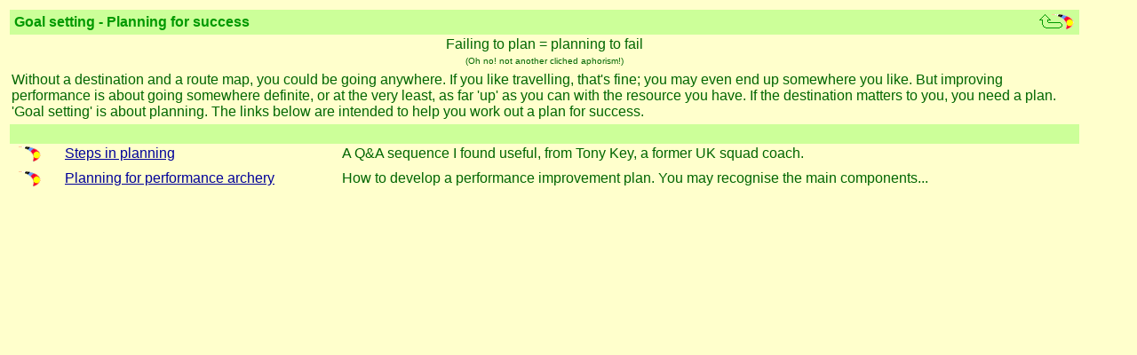

--- FILE ---
content_type: text/html
request_url: http://tenzone.org.uk/psych/psygoal.htm
body_size: 2070
content:
<html>
<head>
<title>Tenzone Home page</title>
<meta http-equiv="Content-Type" content="text/html; charset=iso-8859-1">

<script language="JavaScript">
<!--
var toppattern = /index.htm$/;
var ownloc = top.location.pathname;
if ((ownloc.match(toppattern) != 'index.htm') && (top != self)) top.location.href = location.href;
//-->
</script>

<script language="JavaScript">
<!--
function MM_displayStatusMsg(msgStr) { //v1.2
  status=msgStr;
  document.MM_returnValue = true;
}
//-->
</script>
<link rel="stylesheet" href="../common/tzdefaultstyle.css">
  <script language="JavaScript">
<!--
function MM_preloadImages() { //v1.2
  if (document.images) {
    var imgFiles = MM_preloadImages.arguments;
    var preloadArray = new Array();
    for (var i=0; i<imgFiles.length; i++) {
      preloadArray[i] = new Image;
      preloadArray[i].src = imgFiles[i];
    }
  }
}

function MM_swapImage() { //v1.2
  var i,j=0,objStr,obj,swapArray=new Array,oldArray=document.MM_swapImgData;
  for (i=0; i < (MM_swapImage.arguments.length-2); i+=3) {
    objStr = MM_swapImage.arguments[(navigator.appName == 'Netscape')?i:i+1];
    if ((objStr.indexOf('document.layers[')==0 && document.layers==null) ||
        (objStr.indexOf('document.all[')   ==0 && document.all   ==null))
      objStr = 'document'+objStr.substring(objStr.lastIndexOf('.'),objStr.length);
    obj = eval(objStr);
    if (obj != null) {
      swapArray[j++] = obj;
      swapArray[j++] = (oldArray==null || oldArray[j-1]!=obj)?obj.src:oldArray[j];
      obj.src = MM_swapImage.arguments[i+2];
  } }
  document.MM_swapImgData = swapArray; //used for restore
}
//-->
</script>
<script language="JavaScript">
<!--
function MM_swapImgRestore() { //v1.2
  if (document.MM_swapImgData != null)
    for (var i=0; i<(document.MM_swapImgData.length-1); i+=2)
      document.MM_swapImgData[i].src = document.MM_swapImgData[i+1];
}
//-->
</script>

</head>

<body onload="if (parent.psymnu) parent.psymnu.MnuSel('mnugoal');">
<!-- #BeginBehavior MM_swapImage1 --> 
<script language='JavaScript'>
<!--
  MM_preloadImages('../Images/openpdf.gif');
  MM_preloadImages('../Images/vtcrelecyl.gif');
  MM_preloadImages('../Images/vtcrelecgrn.gif');
//-->
</script>
<!-- #EndBehavior MM_swapImage1 --> 
<table border="0" width="100%">
  <tr> 
    <td width="96%" valign="top" height="273"> 
      <table border="0" width="100%" cellspacing="0" cellpadding="2">
        <tr> 
          <td bgcolor="#CCFF99">
            <table border="0" width="100%" cellpadding="1" bgcolor="#CCFF99">
              <tr>
                <td><b>Goal setting - Planning for success </b></td>
                <td>
                  <div align="right"><b><a href="index.htm" onMouseOver="MM_swapImage('document.imgbkup','document.imgbkup','../Images/vtcrbkupon.gif')" target="_top" onMouseOut="MM_swapImgRestore()"><img src="../Images/vtcrbkup.gif" width="41" height="17" border="0" align="absmiddle" alt="Back up to relaxation page" name="imgbkup"></a></b></div>
                </td>
              </tr>
            </table>
            
          </td>
        </tr>
        <tr> 
          <td> 
            <div align="center">Failing to plan = planning to fail</div>
          </td>
        </tr>
        <tr> 
          <td> 
            <div align="center"><font size="-2">(Oh no! not another cliched aphorism!)</font></div>
          </td>
        </tr>
        <tr> 
          <td height="64">Without a destination and a route map, you could be 
            going anywhere. If you like travelling, that's fine; you may even 
            end up somewhere you like. But improving performance is about going 
            somewhere definite, or at the very least, as far 'up' as you can with 
            the resource you have. If the destination matters to you, you need 
            a plan. 'Goal setting' is about planning. The links below are intended 
            to help you work out a plan for success.</td>
        </tr>
        <tr> 
          <td bgcolor="#CCFF99">&nbsp;</td>
        </tr>
        <tr> 
          <td> 
            <table border="0" width="100%" cellspacing="0" cellpadding="0">
              <tr valign="top"> 
                <td width="5%" height="28"><a href="planstep.htm" onMouseOver="MM_swapImage('document.imgsteps','document.imgsteps','../Images/vtcrelecgrn.gif')" onMouseOut="MM_swapImgRestore()"><img src="../Images/vtinycr.gif" width="33" height="20" name="imgsteps" border="0"></a></td>
                <td width="26%" height="28"><a href="planstep.htm" onMouseOver="MM_swapImage('document.imgsteps','document.imgsteps','../Images/vtcrelecgrn.gif')" onMouseOut="MM_swapImgRestore()">Steps 
                  in planning</a></td>
                <td width="69%" height="28">A Q&amp;A sequence I found useful, 
                  from Tony Key, a former UK squad coach. </td>
              </tr>
              <tr valign="top"> 
                <td width="5%" height="2"><a href="planperf.htm" onMouseOver="MM_swapImage('document.imgperf','document.imgperf','../Images/vtcrelecgrn.gif')" onMouseOut="MM_swapImgRestore()"><img src="../Images/vtinycr.gif" width="33" height="20" name="imgperf" border="0"></a></td>
                <td width="26%" height="2"><a href="planperf.htm" onMouseOver="MM_swapImage('document.imgperf','document.imgperf','../Images/vtcrelecgrn.gif')" onMouseOut="MM_swapImgRestore()">Planning 
                  for performance archery</a></td>
                <td width="69%" height="2">How to develop a performance improvement 
                  plan. You may recognise the main components...</td>
              </tr>
              <tr valign="top">
                <td width="5%" height="2">&nbsp;</td>
                <td width="26%" height="2">&nbsp;</td>
                <td width="69%" height="2">&nbsp;</td>
              </tr>
            </table>
          </td>
        </tr>
      </table>
    </td>
    <td width="2%" valign="top" height="273"></td>
    <td width="2%" valign="top" height="273">&nbsp; </td>
  </tr>
</table>
<p align="right">&nbsp;</p>
</body>
</html>


--- FILE ---
content_type: text/css
request_url: http://tenzone.org.uk/common/tzdefaultstyle.css
body_size: 1271
content:
<html>
<head>
<title>Untitled Document</title>
<meta http-equiv="Content-Type" content="text/html; charset=iso-8859-1">
<style type="text/css">
<!--
body {  font-family: Arial, Helvetica, sans-serif; font-size: 12pt; font-style: normal; color: #FF6600; background-color: #FFFFCC}
h1 {  font-family: Arial, Helvetica, sans-serif; font-size: 16pt; color: #009900; background-color: #FFFFCC; font-weight: bold}
h2 {  font-family: Arial, Helvetica, sans-serif; font-size: 14pt; font-style: normal; font-weight: bold; color: #009900; background-color: #FFFFCC}
-->
</style></head>

<body bgcolor="#FFFFFF">

</body>
</html>
body {  font-family: Arial, Helvetica, sans-serif; font-size: 12pt; color: #FF6600; background-color: #FFFFCC}
body {  font-family: Arial, Helvetica, sans-serif; font-size: 10pt; color: #006600; background-color: #FFFFCC}
h3 {  font-family: Arial, Helvetica, sans-serif; font-size: 12pt; font-weight: bold; color: #009900}
hr {  font-family: Arial, Helvetica, sans-serif; color: #009900}
a {  font-family: Arial, Helvetica, sans-serif; color: #000099; font-style: normal; text-decoration: underline}
b {  color: #009900}
td {  font-family: Arial, Helvetica, sans-serif; color: #006600}
ul {  color: #006600; text-indent: 10pt; list-style-type: square}
